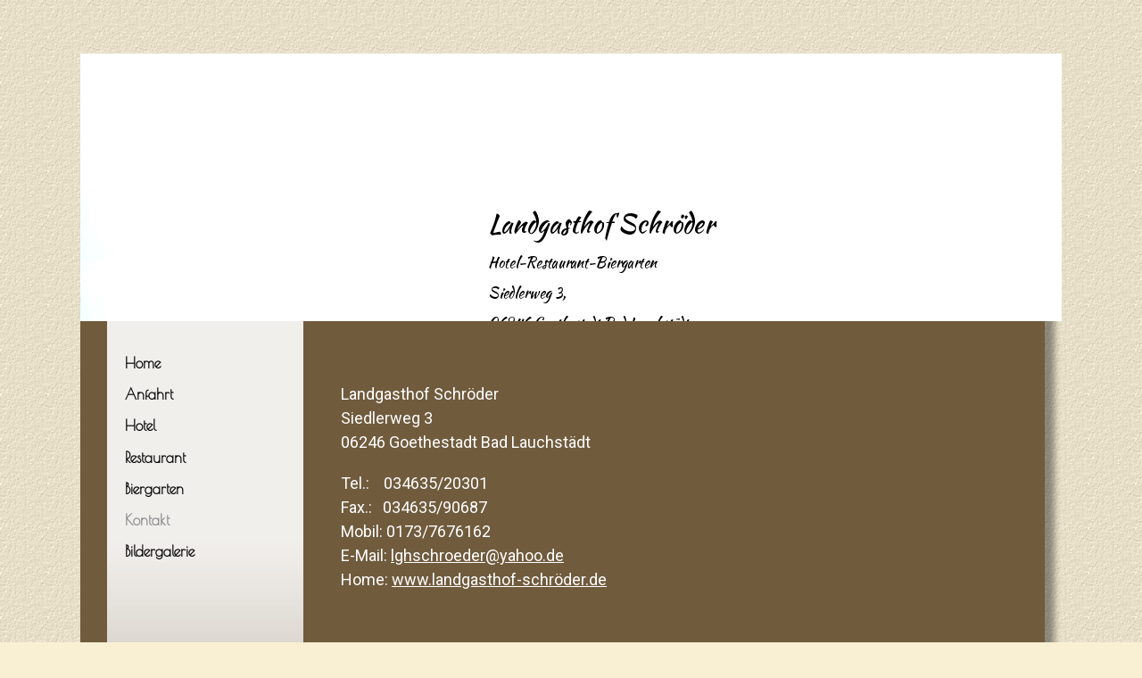

--- FILE ---
content_type: text/html; charset=utf-8
request_url: http://xn--landgasthof-schrder-56b.de/Kontakt
body_size: 11757
content:
<!DOCTYPE html><html><head><meta http-equiv="Content-Type" content="text/html; charset=UTF-8"><title>Meine Homepage - Kontakt</title><link href="/Kontakt" rel="canonical"><meta content="Meine Homepage - Kontakt" property="og:title"><meta content="website" property="og:type"><meta content="/Kontakt" property="og:url"><script>
              window.beng = window.beng || {};
              window.beng.env = {
                language: "en",
                country: "US",
                mode: "deploy",
                context: "page",
                pageId: "000002489983",
                skeletonId: "",
                scope: "HTO01FLQRNTH",
                isProtected: false,
                navigationText: "Kontakt",
                instance: "1",
                common_prefix: "https://homepagedesigner.telekom.de",
                design_common: "https://homepagedesigner.telekom.de/beng/designs/",
                design_template: "reseller/1000003/telekom_24_527",
                path_design: "https://homepagedesigner.telekom.de/beng/designs/data/reseller/1000003/telekom_24_527/",
                path_res: "https://homepagedesigner.telekom.de/res/",
                path_bengres: "https://homepagedesigner.telekom.de/beng/res/",
                masterDomain: "",
                preferredDomain: "",
                preprocessHostingUri: function(uri) {
                  
                    return uri || "";
                  
                },
                hideEmptyAreas: false
              };
            </script><script xmlns="http://www.w3.org/1999/xhtml" src="https://homepagedesigner.telekom.de/cm4all-beng-proxy/beng-proxy.js">;</script><link xmlns="http://www.w3.org/1999/xhtml" rel="stylesheet" href="https://homepagedesigner.telekom.de/.cm4all/e/static/3rdparty/font-awesome/css/font-awesome.min.css"></link><link rel="stylesheet" type="text/css" href="//homepagedesigner.telekom.de/.cm4all/res/static/libcm4all-js-widget/3.89.7/css/widget-runtime.css"/>

<link rel="stylesheet" type="text/css" href="//homepagedesigner.telekom.de/.cm4all/res/static/beng-editor/5.3.130/css/deploy.css"/>

<link rel="stylesheet" type="text/css" href="//homepagedesigner.telekom.de/.cm4all/res/static/libcm4all-js-widget/3.89.7/css/slideshow-common.css"/>

<script src="//homepagedesigner.telekom.de/.cm4all/res/static/jquery-1.7/jquery.js">;</script><script src="//homepagedesigner.telekom.de/.cm4all/res/static/prototype-1.7.3/prototype.js">;</script><script src="//homepagedesigner.telekom.de/.cm4all/res/static/jslib/1.4.1/js/legacy.js">;</script><script src="//homepagedesigner.telekom.de/.cm4all/res/static/libcm4all-js-widget/3.89.7/js/widget-runtime.js">;</script>

<script src="//homepagedesigner.telekom.de/.cm4all/res/static/libcm4all-js-widget/3.89.7/js/slideshow-common.js">;</script>

<script src="//homepagedesigner.telekom.de/.cm4all/res/static/beng-editor/5.3.130/js/deploy.js">;</script>

<link xmlns="http://www.w3.org/1999/xhtml"  rel="stylesheet" type="text/css" href="https://homepagedesigner.telekom.de/.cm4all/designs/static/reseller/1000003/telekom_24_527/1561384903.45/css/main.css"></link><!--[if lt IE 7]>
			<link rel="stylesheet" type="text/css" href="https://homepagedesigner.telekom.de/beng/designs/data/reseller/1000003/telekom_24_527/css/ie6.css"/>
		<![endif]--><link href="/.cm4all/handler.php/vars.css?v=" type="text/css" rel="stylesheet"><style type="text/css">.cm-logo {background-image: url("/.cm4all/sysdb.iproc/keyvisuals/0521bb3877e8dce3993c61c119c0f8a81107.jpg/scale_0_0/0521bb3877e8dce3993c61c119c0f8a81107.jpg");background-size: auto auto;
background-position: ;
background-repeat: no-repeat;
      }</style><script type="text/javascript">window.cmLogoWidgetId = "CMTOI_cm4all_com_widgets_Logo_14579159";
            window.cmLogoGetCommonWidget = function (){
                return new cm4all.Common.Widget({
            base    : "/Kontakt",
            session : "",
            frame   : "",
            path    : "CMTOI_cm4all_com_widgets_Logo_14579159"
        })
            };
            window.logoConfiguration = {
                "cm-logo-x" : "0",
        "cm-logo-y" : "0",
        "cm-logo-v" : "1.0",
        "cm-logo-w" : "400",
        "cm-logo-h" : "300",
        "cm-logo-di" : "oem/telekom_24_527",
        "cm-logo-u" : "public-service://0/",
        "cm-logo-k" : "/.cm4all/sysdb/keyvisuals/0521bb3877e8dce3993c61c119c0f8a81107.jpg",
        "cm-logo-bc" : "",
        "cm-logo-ln" : "",
        "cm-logo-ln$" : "",
        "cm-logo-hi" : false
        ,
        _logoBaseUrl : "\/.cm4all\/sysdb.iproc\/keyvisuals\/0521bb3877e8dce3993c61c119c0f8a81107.jpg\/scale_0_0\/",
        _logoPath : "0521bb3877e8dce3993c61c119c0f8a81107.jpg"
        };
          jQuery(document).ready(function() {
            var logoElement = jQuery(".cm-logo");
            logoElement.attr("role", "img");
            logoElement.attr("tabindex", "0");
            logoElement.attr("aria-label", "logo");
          });
        </script><link rel="icon" href="data:;base64,iVBORw0KGgo="/><style id="cm_table_styles"></style><style id="cm_background_queries"></style></head><body ondrop="return false;" class=" device-desktop cm-deploy"><div class="cm-background" data-cm-qa-bg="image"></div><div class="cm-background-video" data-cm-qa-bg="video"></div><div class="cm-background-effects" data-cm-qa-bg="effect"></div><div xmlns="http://www.w3.org/1999/xhtml" xmlns:c="http://cm4all.com/ng/widget" id="page"><div id="page_inner"><div id="header" class="clearfix"><div id="header_bg"> </div><div class="cm-kv-0 kv"> </div><div id="header_m2"> </div><div id="header_mask"> </div><div id="logo" class="cm-logo"> </div><h1 style="height:111px;left:457px;top:170px;visibility:visible;width:289px;"><span xmlns="" style="font-family: Kaushan Script, sans-serif;">Landgasthof Schröder<br></span><span xmlns="" style="font-family: Arial, Helvetica, sans-serif; font-size: medium;"><span style="font-family: Kaushan Script, sans-serif; color: #000000;">Hotel-Restaurant-Biergarten<br>Siedlerweg 3,<br>06246 Goethestadt Bad Lauchstädt</span><br></span></h1><a class="cm_headerlink"></a></div><table id="content_wrapper" cellspacing="0" cellpadding="0"><tr><td id="cl_bar"> </td><td id="content_left_wrapper"><div id="content_left"><div id="navi"><div id="cm_navigation"><ul xmlns="" id="cm_mainnavigation"><li id="cm_navigation_pid_2489988"><a title="Home" href="/Home" class="cm_anchor">Home</a></li><li id="cm_navigation_pid_2489987"><a title="Anfahrt" href="/Anfahrt" class="cm_anchor">Anfahrt</a></li><li id="cm_navigation_pid_2489986"><a title="Hotel" href="/Hotel" class="cm_anchor">Hotel</a></li><li id="cm_navigation_pid_2489985"><a title="Restaurant" href="/Restaurant" class="cm_anchor">Restaurant</a></li><li id="cm_navigation_pid_2489984"><a title="Biergarten" href="/Biergarten" class="cm_anchor">Biergarten</a></li><li id="cm_navigation_pid_2489983" class="cm_current"><a title="Kontakt" href="/Kontakt" class="cm_anchor">Kontakt</a></li><li id="cm_navigation_pid_2490006"><a title="Bildergalerie" href="/Bildergalerie" class="cm_anchor">Bildergalerie</a></li></ul></div></div></div><div id="content_left_2"><div id="widgetbar_page_left_2" data-cm-hintable="yes"><p xmlns=""> </p></div><div id="widgetbar_site_left_2" data-cm-hintable="yes"><p xmlns=""> </p></div></div></td><td id="cr_bar"> </td><td id="content_main_wrapper"><div id="content_main" data-cm-hintable="yes"><p xmlns=""> </p><p xmlns=""> </p><p xmlns=""> </p><p xmlns=""> </p><p xmlns=""> <span style="font-size: large;">Landgasthof Schröder</span></p><p xmlns=""><span style="font-size: large;">Siedlerweg 3</span></p><p xmlns=""><span style="font-size: large;">06246 Goethestadt Bad Lauchstädt</span></p><p xmlns=""> </p><p xmlns=""><span style="font-size: large;">Tel.:    034635/20301</span></p><p xmlns=""><span style="font-size: large;">Fax.:   034635/90687</span></p><p xmlns=""><span style="font-size: large;">Mobil: 0173/7676162</span></p><p xmlns=""><span style="font-size: large;">E-Mail: <a href="mailto:lghschroeder@yahoo.de" class="cm_anchor">lghschroeder@yahoo.de</a></span></p><p xmlns=""><span style="font-size: large;">Home: <a href="http://www.landgasthof-schr%C3%B6der.de" target="_blank" rel="noreferrer noopener" class="cm_anchor">www.landgasthof-schröder.de</a></span></p><div xmlns="" id="cm_bottom_clearer" style="clear: both;" contenteditable="false"></div></div></td><td id="content_right_wrapper"><div id="content_right"><div id="widgetbar_page_right_1" data-cm-hintable="yes"><p xmlns=""> </p></div><div id="widgetbar_site_right_1" data-cm-hintable="yes"><p xmlns=""> </p><p xmlns=""> </p><p xmlns=""> </p></div></div></td><td id="cr_shadow"> </td></tr><tr><td colspan="5"><div id="footer" data-cm-hintable="yes"><p xmlns="" style="text-align: right;"> © Landgasthof Schröder 2015</p></div></td><td id="cr_shadow"> </td></tr><tr><td id="bottom_shadow" colspan="6"> </td></tr></table></div></div><script type="application/x-cm4all-cookie-consent" data-code=""></script><div style="display: none;" id="keyvisualWidgetVideosContainer"></div><style type="text/css">.cm-kv-0 {
background-color: transparent;
background-image: url("/.cm4all/sysdb.iproc/keyvisuals/kv_1.jpg/scale_0_0/kv_1.jpg");
background-repeat: no-repeat;
}
</style><style type="text/css">
			#keyvisual {
				overflow: hidden;
			}
			.kv-video-wrapper {
				width: 100%;
				height: 100%;
				position: relative;
			}
			</style><script type="text/javascript">
				jQuery(document).ready(function() {
					function moveTempVideos(slideshow, isEditorMode) {
						var videosContainer = document.getElementById('keyvisualWidgetVideosContainer');
						if (videosContainer) {
							while (videosContainer.firstChild) {
								var div = videosContainer.firstChild;
								var divPosition = div.className.substring('cm-kv-0-tempvideo-'.length);
								if (isEditorMode && parseInt(divPosition) > 1) {
									break;
								}
								videosContainer.removeChild(div);
								if (div.nodeType == Node.ELEMENT_NODE) {
									var pos = '';
									if (slideshow) {
										pos = '-' + divPosition;
									}
									var kv = document.querySelector('.cm-kv-0' + pos);
									if (kv) {
										if (!slideshow) {
											var wrapperDiv = document.createElement("div"); 
											wrapperDiv.setAttribute("class", "kv-video-wrapper");
											kv.insertBefore(wrapperDiv, kv.firstChild);
											kv = wrapperDiv;
										}
										while (div.firstChild) {
											kv.appendChild(div.firstChild);
										}
										if (!slideshow) {
											break;
										}
									}
								}
							}
						}
					}

					function kvClickAction(mode, href) {
						if (mode == 'internal') {
							if (!window.top.syntony || !/_home$/.test(window.top.syntony.bifmState)) {
								window.location.href = href;
							}
						} else if (mode == 'external') {
							var a = document.createElement('a');
							a.href = href;
							a.target = '_blank';
							a.rel = 'noreferrer noopener';
							a.click();
						}
					}

					var keyvisualElement = jQuery("[cm_type=keyvisual]");
					if(keyvisualElement.length == 0){
						keyvisualElement = jQuery("#keyvisual");
					}
					if(keyvisualElement.length == 0){
						keyvisualElement = jQuery("[class~=cm-kv-0]");
					}
				
						keyvisualElement.attr("role", "img");
						keyvisualElement.attr("tabindex", "0");
						keyvisualElement.attr("aria-label", "hauptgrafik");
					
					moveTempVideos(false, false);
					var video = document.querySelector('#keyvisual video');
					if (video) {
						video.play();
					}
				
			});
		</script></body></html>


--- FILE ---
content_type: text/css
request_url: http://xn--landgasthof-schrder-56b.de/.cm4all/handler.php/vars.css?v=
body_size: 6821
content:

/*cm_sysdb_begin*/
@import url("//fonts.cm4all.net/css?family=Kaushan+Script:regular|Poiret+One:regular|Roboto:100,100italic,300,300italic,regular,italic,500,500italic,700,700italic,900,900italic");
/*cm_sysdb_end*/

.cm-offline-content {
    color: #ffffff;
    background-color: #705b3d;
}
/* base elements */
body {
	font-family		: Roboto, sans-serif;
	font-size		: small;
	font-weight		: normal;
	font-style		: normal;
	color			: #ffffff;
	background-color: #f9f0d4;
}

#page h1, #page h2, #page h3 { 
	color			: #ffffff;
}

#page h1 {
	font-family		: Poiret One, sans-serif;
	font-size		: large;
	font-weight		: bold;
	font-style		: normal;
}

#page h2 {
	font-family		: Tahoma, Geneva, sans-serif;
	font-size		: medium;
	font-weight		: bold;
	font-style		: normal;
}

#page h3 {
	font-family		: Arial, Helvetica, sans-serif;
	font-size		: small;
	font-weight		: bold;
	font-style		: normal;
}

#page h4, #page h5, #page h6 { 
	font-family		: Arial, Helvetica, sans-serif;
}

#page a {
	color			: #ffffff;
}

#page a:hover {
	color			: #ffffff;
}

#content_right a {
	color			: #ffffff;
}

#content_right a:hover {
	color			: #ffffff;
}


/*         ______
__________/ Page \__________________________________________________________________
--------------------------------------------------------------------------------------- */

/* breite, außenabstände und positionierung
*/
#page {
}

#page_inner {
}

/*         ______
__________/ main \__________________________________________________________________
--------------------------------------------------------------------------------------- */

/* breite und außenabstände
*/

/* innenabstände und textflussrichtung*/
#content_wrapper {
	color				: #ffffff;
}

#content_wrapper #content_left_wrapper,
#cl_bar, #cr_bar {
	background-color	: #705b3d;
	color				: #000000;
}

#content_left_2 {
	color				: #000000;
}

#content_wrapper #content_main_wrapper {
	background-color	: #705b3d;
	color				: #ffffff;
}
#content_wrapper #content_main {
}

#content_wrapper #content_right_wrapper {
	background-color	: #705b3d;
	color				: #ffffff;
}


/*         ________
__________/ header \__________________________________________________________________
--------------------------------------------------------------------------------------- */

#header {
	font-size			: x-large;

}

#header_bg {
	background-color	: #f9f0d4;
}

#header h1 {
	font-family			: Poiret One, sans-serif;
	font-weight			: normal;
	font-style			: normal;
	color				: #000000;
}

#header h2 {
	font-family			: Tahoma, Geneva, sans-serif;
	color				: #8c8c8c;
}

#header #logo {
}


/*         __________
__________/ sidebars \__________________________________________________________________
--------------------------------------------------------------------------------------- */
#widgetbar_page_1,
#widgetbar_site_1 {
}


/*         ____________
__________/ navigation \__________________________________________________________________
--------------------------------------------------------------------------------------- */
#cm_navigation {
	font-family			: Poiret One, sans-serif;
	font-style			: normal;
	font-size			: medium;
	font-weight			: normal;
}

#cm_navigation ul,
#cm_navigation ul li {
}

/* NAV NORMAL */
#cm_navigation ul li a {
	border				: none;
	color				: #000000;
}

/* NAV MOUSE */
#cm_navigation ul li a:hover {
	border				: none;
	color				: #8b8a8a;
}

/* NAV HIGH */
#cm_navigation ul li.cm_current a {
	color				: #8b8a8a;
}

#cm_navigation ul li.cm_current {
	color				: #8b8a8a;
}
#cm_navigation ul li.cm_current a {
	border				: none;
	color				: #8b8a8a;
}
#cm_navigation ul li.cm_current a:hover {
	color				: #8b8a8a;
}


/*         _______________
__________/ Subnavigation \__________________________________________________________________
--------------------------------------------------------------------------------------- */
/* SUBNAV BG */
#cm_navigation ul li.cm_current ul {
}

/* SUBNAV NORMAL */
#cm_navigation ul li.cm_current ul li a {
	color				: #000000;
	background			: none;
}

/* SUBNAV MOUSE */
#cm_navigation ul li.cm_current ul li a:hover {
	color				: #8b8a8a;
}

/* SUBNAV HIGH */
#cm_navigation ul li.cm_current ul li.cm_current {
}
#cm_navigation ul li.cm_current ul li.cm_current a {
	color				: #8b8a8a;
}

/* SUBNAV HIGH MOUSE */
#cm_navigation ul li.cm_current ul li.cm_current a:hover {
}


/*         _________
__________/ content \__________________________________________________________________
--------------------------------------------------------------------------------------- */

#cm_content {
	background-color	: #705b3d;
}

/*         ________
__________/ footer \__________________________________________________________________
--------------------------------------------------------------------------------------- */

#footer {
	background-color	: #f9f8fd;
	color				: #000000;
}

#footer a {
	color				: #000000;
}

#footer a:hover {
	color				: #8c8c8c;
}

body > div.cm_widget.cm_widget_block.widget_in_move {
    background-color: transparent;
}
body > div.cm_widget.cm_widget_block {
    font-family     : Roboto, sans-serif;
    font-size       : small;
    font-weight     : normal;
    font-style      : normal;
    color           : #ffffff;
}
body > div.cm_widget.cm_widget_block > div.widget_content_box h1,
body > div.cm_widget.cm_widget_block > div.widget_content_box h2,
body > div.cm_widget.cm_widget_block > div.widget_content_box h3 {
    color           : #ffffff;
}
body > div.cm_widget.cm_widget_block > div.widget_content_box h1 {
    font-family     : Poiret One, sans-serif;
    font-size       : large;
    font-weight     : bold;
    font-style      : normal;
}
body > div.cm_widget.cm_widget_block > div.widget_content_box h2 {
    font-family     : Tahoma, Geneva, sans-serif;
    font-size       : medium;
    font-weight     : bold;
    font-style      : normal;
}

body > div.cm_widget.cm_widget_block > div.widget_content_box h3 {
    font-family     : Arial, Helvetica, sans-serif;
    font-size       : small;
    font-weight     : bold;
    font-style      : normal;
}

body > div.cm_widget.cm_widget_block > div.widget_content_box h4,
body > div.cm_widget.cm_widget_block > div.widget_content_box h5,
body > div.cm_widget.cm_widget_block > div.widget_content_box h6 {
    font-family     : Arial, Helvetica, sans-serif;
}
body > div.cm_widget.cm_widget_block > div.widget_content_box a {
    color           : #ffffff;
}
body > div.cm_widget.cm_widget_block > div.widget_content_box a:hover {
    color           : #ffffff;
}
